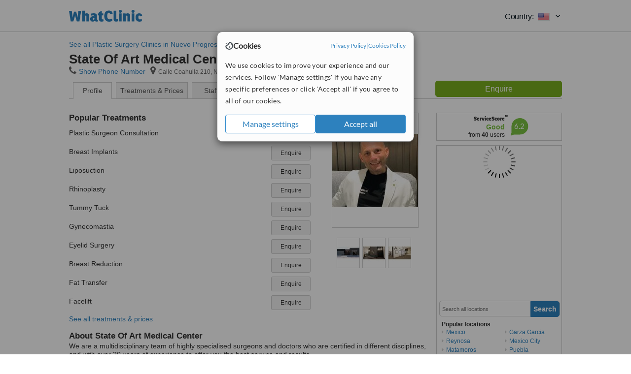

--- FILE ---
content_type: text/html; charset=utf-8
request_url: https://www.whatclinic.com/cosmetic-plastic-surgery/mexico/nuevo-progreso/state-of-art-medical-center
body_size: 12689
content:
 <!DOCTYPE html> <html prefix="og: http://ogp.me/ns# fb: http://www.facebook.com/2008/fbml" lang="en" xml:lang="en"> <head><title>
	State Of Art Medical Center in Nuevo Progreso, Mexico
</title><link rel="image_src" href="/images/general/whatclinic_image.png" /><link rel="canonical" href="https://www.whatclinic.com/cosmetic-plastic-surgery/mexico/nuevo-progreso/state-of-art-medical-center" />   <meta name="robots" content="index, follow" /> <script src="https://cdn.whatclinic.com/static/dist/js/16fe5323.js"></script> <script>

  var WCC=WCC||{};
  WCC.Map={APIKey:"AIzaSyDQRq6E1nn3MGVaKN7MI37HDHIQqeH2s7Y"};
  WCC.BuildID = "2f7d"
  WCC.UATrackingID='UA-1196418-4';
  WCC.GoogleTagManager4ContainerId='GTM-5Z7BCDP';
  
  WCC.PinterestTrackingID='2613079822334';
  WCC.BingTrackingID='4020155';

  
    
    WCC.track=WCC.track||{};
    WCC.track.pageType='Free Brochure Consultation';
    WCC.track.classification='0:0:0:0';
    
    WCC.track.eComSource='1-6-180-11373-0-294800';
    WCC.track.product='normalvalue-core';
    WCC.track.extraParams='&product=normalvalue-core&pagecontent=0-0-0-0';

  
    
</script><link href="https://cdn.whatclinic.com/favicon.ico" rel="shortcut icon" type="image/x-icon" /> <link href="https://cdn.whatclinic.com/apple-touch-icon.png" rel="apple-touch-icon" /> <meta name="twitter:card" content="summary"/> <meta name="viewport" content="width=device-width, initial-scale=1"> <meta name="twitter:site" content="@WhatClinic"/> <meta name="twitter:title" content="State Of Art Medical Center in Nuevo Progreso, Mexico"/>  <link rel="preconnect" href="https://www.google-analytics.com"> <link rel="preconnect" href="https://connect.facebook.net"> <link rel="preconnect" href="https://p.typekit.net"> <link rel="preconnect" href="https://www.facebook.com"> <link rel="preconnect" href="https://ct.pinterest.com"> <link rel="preload" href="https://use.typekit.net/qhi0iya.css" as="style"/> <link rel="stylesheet" href="https://use.typekit.net/qhi0iya.css"/> <meta property='fb:admins' content='587106975'/>  
                    <meta property='fb:app_id' content='249089818436208'/> 
                    <meta property='og:type' content='website'/>
                    <meta property='og:locale' content='en_GB' />
                    <meta property='og:site_name' content='WhatClinic.com' />
                    <meta property='og:url' content='https://www.whatclinic.com/cosmetic-plastic-surgery/mexico/nuevo-progreso/state-of-art-medical-center' />
                    <meta property='og:image' content='https://cdn.whatclinic.com//cosmetic-plastic-surgery/mexico/nuevo-progreso/state-of-art-medical-center/thumbnails/58192511500f79c2/whatsapp_image_20240412_at_45536_pm.jpg?width=400&height=400&background-color=0xeeede8&operation=pad&float-y=0.25&hmac=09db2a3a43368f0a5d3462b00246c210ee251e19' /> <meta name="title" content="State Of Art Medical Center in Nuevo Progreso, Mexico" /><meta content="State Of Art Medical Center in Nuevo Progreso, Mexico" property="og:title" /><meta name="description" content="Enquire for a fast quote ★ Good ServiceScore™ 6.2 from 40 votes ★ Visit our Plastic Surgery Clinic - Calle Coahuila 210, Nuevo Progreso, Tamaulipas, 88810, Mexico." /><meta content="Enquire for a fast quote ★ Good ServiceScore™ 6.2 from 40 votes ★ Visit our Plastic Surgery Clinic - Calle Coahuila 210, Nuevo Progreso, Tamaulipas, 88810, Mexico." property="og:description" /><meta name="twitter:description" content="Enquire for a fast quote ★ Good ServiceScore™ 6.2 from 40 votes ★ Visit our Plastic Surgery Clinic - Calle Coahuila 210, Nuevo Progreso, Tamaulipas, 88810, Mexico." /><meta name="twitter:image" content="https://cdn.whatclinic.com//cosmetic-plastic-surgery/mexico/nuevo-progreso/state-of-art-medical-center/thumbnails/58192511500f79c2/whatsapp_image_20240412_at_45536_pm.jpg?width=400&height=400&background-color=0xeeede8&operation=pad&float-y=0.25&hmac=09db2a3a43368f0a5d3462b00246c210ee251e19">  <link rel="stylesheet" type="text/css" href="https://cdn.whatclinic.com/static/dist/css/01e0ae6b.css" /><link rel="preload" href="/css/bootstrap.min.css" as="style"> <link rel="preload" href="/static/latest/vendor/font-awesome-4.4.0/css/font-awesome.min.css" as="style">  </head> <body id="ctl00_ctl00_body" class=" hide-header-links">  <link rel="stylesheet" href="https://cdn.jsdelivr.net/npm/@tabler/icons-webfont@latest/dist/tabler-icons.min.css"/>  <div id="cookiesPopup" style="display: none"> <div class="modal-content"> <div id="cookiesInfo" class="cookies-container"> <div class="cookies-header"> <div class="cookies-title"> <img class="cookies-title-icon" src="https://assets-global.website-files.com/60d5b414a72594e0e4692683/62c4143781f8ed4973510582_icon-cookie.svg" loading="lazy" alt=""> <div class="cookies-title-text">Cookies</div> </div> <div class="cookies-policies"> <a href="/privacy-policy?disableCookieConsentPopup=true" rel="nofollow" target="_blank"target="_blank"> Privacy Policy </a> | <a href="/cookies-policy?disableCookieConsentPopup=true" rel="nofollow" target="_blank"> Cookies Policy </a> </div> </div> <div class="cookies-content"> <span>We use cookies to improve your experience and our services. Follow 'Manage settings' if you have any specific preferences or click 'Accept all' if you agree to all of our cookies.</span> </div> <div class="cookies-buttons"> <button class="btn btn-secondary" type="button" onclick="cookiesSeeMore()">Manage settings</button> <button class="btn btn-cookies-consent-submit btn-primary" type="button" onclick="cookiesAcceptAll()">Accept all</button> </div> </div> <div id="cookiesSeeMore" class="cookies-container" style="display: none"> <div class="cookies-header"> <div class="cookies-title"> <img class="cookies-title-icon" src="https://assets-global.website-files.com/60d5b414a72594e0e4692683/62c4143781f8ed4973510582_icon-cookie.svg" loading="lazy" alt=""> <div class="cookies-title-text">Cookie settings</div> </div> <div class="cookies-policies"> <a href="/privacy-policy?disableCookieConsentPopup=true" rel="nofollow" target="_blank"target="_blank"> Privacy Policy </a> | <a href="/cookies-policy?disableCookieConsentPopup=true" rel="nofollow" target="_blank"> Cookies Policy </a> </div> </div> <div class="cookies-content"> <span>Please select the cookies that you accept:</span> <div class="cookie-type-container"> <div class="toggle" disabled> <label class="toggle-label" for="toggleEssentialCookies">Essential cookies</label> <input disabled checked type="checkbox" id="toggleEssentialCookies"/><label class="toggle-checkbox" for="toggleEssentialCookies"></label> </div> <label for="toggleEssentialCookies" class="cookie-type-description">They are necessary to run our site.</label> </div> <div class="cookie-type-container"> <div class="toggle"> <label class="toggle-label" for="toggleFunctionalityCookies">Functional cookies</label> <input type="checkbox" id="toggleFunctionalityCookies"/><label class="toggle-checkbox" for="toggleFunctionalityCookies"></label> </div> <label for="toggleFunctionalityCookies" class="cookie-type-description">They are used to enhance user experience by providing additional features.</label> </div> <div class="cookie-type-container"> <div class="toggle"> <label class="toggle-label" for="toggleMarketingCookies">Analytics & Marketing cookies</label> <input type="checkbox" id="toggleMarketingCookies"/><label class="toggle-checkbox" for="toggleMarketingCookies"></label> </div> <label for="toggleMarketingCookies" class="cookie-type-description">They allow us to monitor and optimise our site and deliver a better ad experience.</label> </div> <div class="cookie-type-container"> <div class="toggle"> <label class="toggle-label" for="toggleAdPersonalisationCookies">Ad Personalisation cookies</label> <input type="checkbox" id="toggleAdPersonalisationCookies"/><label class="toggle-checkbox" for="toggleAdPersonalisationCookies"></label> </div> <label for="toggleAdPersonalisationCookies" class="cookie-type-description">They allow us to personalize user experience online and display better-targeted ads.</label> </div> </div> <div class="cookies-buttons"> <button class="btn btn-cookies-consent-submit btn-secondary" type="button" onclick="cookiesAcceptAll()">Accept all</button> <button class="btn btn-cookies-consent-submit btn-primary" type="button" onclick="cookiesConfirmSelected()">Save preferences</button> </div> </div> </div> </div> <header data-role="none" class="navbar navbar-static-top desktop"> <div data-role="none" class="container" role="navigation"> <div class="navbar-container">  <a class="navbar-brand"  href="/" onclick="WCC.trackGeneralClick('PageHeaderNavHome')" > <img class="logo" title="WhatClinic" src="/static/latest/images/logo/whatclinic-logo.svg" alt="WhatClinic logo"/> </a>  <button data-role="none" type="button" class="navbar-toggle" data-toggle="collapse" data-target=".navbar-collapse" onclick="WCC.trackEvent('ExpandableContent','TopLeftMenu','Mobile')"> <span class="sr-only">Toggle navigation</span> <i class="ti ti-menu show"></i> <i class="ti ti-x close"></i> </button>  </div> <div class="navbar-collapse collapse navbar-right"> <ul class="nav navbar-nav"> <li><a class="navbar-text link link-with-icon" onclick="WCC.go('/sign-up/newclinic.aspx','Signup','1S', 'Header-internal')"><i class="ti ti-copy-plus"></i>List your clinic</a></li> <li><a class="navbar-text link link-with-icon" onclick="WCC.go('/accountmanagement/login.aspx')"><i class="ti ti-login-2"></i>Clinic Login</a></li> <li class="dropdown nocss-country-selector link-country-selector" data-current-language="en-gb"> <a href="#" class="navbar-text dropdown-toggle country-selector-menu" data-toggle="dropdown"> <span>Country: </span> <img src="https://cdn.whatclinic.com/static/latest/images/countries/flags/medium/us.png" alt="country flag"/> <i class="ti ti-chevron-down"></i> </a> <ul class="dropdown-menu country-selector-list" role="menu"> </ul> </li> </ul> </div> </div> </header> <form method="post" action="./viewclinic.aspx?cid=1&amp;rid=6&amp;dcid=180&amp;clinicid=294800&amp;sids=238278&amp;location=11373" id="aspnetForm">
<div class="aspNetHidden">
<input type="hidden" name="__VIEWSTATE" id="__VIEWSTATE" value="Ku4pjWh5mSi98wG6uSK10kLsyPatoPpAEEbs9QKubjQ0yGq5U6wC+fg5gW6Li0Vd6Bmxa2EF+PEWt1M+MU/h4zwETZY=" />
</div>


<script type="text/javascript">
//<![CDATA[
var wccLocalisationText = wccLocalisationText || {}; wccLocalisationText.searchFilter = wccLocalisationText.searchFilter || {}; wccLocalisationText.searchFilter.alertPleaseSpecifyTreatment = "Please enter a treatment or specialisation or clinic name you want to find."; wccLocalisationText.searchFilter.alertSpecifyLocation = "Please specify a location or country to search in"; wccLocalisationText.searchFilter.labelForStaffSearch = "Search for staff or clinic -"; wccLocalisationText.searchFilter.linkShowMoreLocations = "Show more locations"; wccLocalisationText.searchFilter.linkShowMoreTreatments = "Show more treatments"; wccLocalisationText.searchFilter.screenLoadingMessageSearching = "Searching..."; var wccLocalisationText = wccLocalisationText || {}; wccLocalisationText.providersList = wccLocalisationText.providersList || {}; wccLocalisationText.providersList.linkReadMore = "read more"; var wccLocalisationText = wccLocalisationText || {}; wccLocalisationText.globalFunctions = wccLocalisationText.globalFunctions || {}; wccLocalisationText.globalFunctions.screenLoadingMessageUpdatingResults = "Updating results..."; var wccLocalisationText = wccLocalisationText || {}; wccLocalisationText.navMap = wccLocalisationText.navMap || {}; wccLocalisationText.navMap.buttonEnquire = "Enquire"; wccLocalisationText.navMap.linkHardReviewsUrl = "/reviews"; var wccLocalisationText = wccLocalisationText || {}; wccLocalisationText.search = wccLocalisationText.search || {}; wccLocalisationText.search.contentTurnMobileDeviceForBetterView = "Turn your device sideways <br/>for a better view"; wccLocalisationText.search.linkReadMore = "Read More"; var wccLocalisationText = wccLocalisationText || {}; wccLocalisationText.thickbox = wccLocalisationText.thickbox || {}; wccLocalisationText.thickbox.popupCloseContent = "or Esc Key"; wccLocalisationText.thickbox.popupCloseTitle = "Close"; var strQueryString = "cid=1&rid=6&dcid=180&clinicid=294800&sids=238278&location=11373&page=0";var wcGoogleMapLanguage = "";var wccLocalisationText = wccLocalisationText || {}; wccLocalisationText.brochurePage = wccLocalisationText.brochurePage || {}; wccLocalisationText.brochurePage.buttonMoreReviewsInEnglish = "Show more reviews written in English"; wccLocalisationText.brochurePage.headerMoreReviewsInEnglish = "Reviews written in English:"; wccLocalisationText.brochurePage.linkHardReviewsUrl = "/reviews"; wccLocalisationText.brochurePage.linkReviewsTabReadMore = "more"; wccLocalisationText.brochurePage.linkSeeOriginal = "See original version"; wccLocalisationText.brochurePage.linkTreatmentTabShowLess = "<< less"; wccLocalisationText.brochurePage.linkTreatmentTabShowMore = "more >>"; wccLocalisationText.brochurePage.moreInfo = "More info"; var wcSuppressReviews = "false";var wccLocalisationText = wccLocalisationText || {}; wccLocalisationText.sharedControlsHeader = wccLocalisationText.sharedControlsHeader || {}; wccLocalisationText.sharedControlsHeader.linkLogout = "Clear your session data"; wccLocalisationText.sharedControlsHeader.linkYourAccount = "Your Account"; var wccLocalisationText = wccLocalisationText || {}; wccLocalisationText.searchFilter = wccLocalisationText.searchFilter || {}; wccLocalisationText.searchFilter.alertPleaseSpecifyTreatment = "Please enter a treatment or specialisation or clinic name you want to find."; wccLocalisationText.searchFilter.alertSpecifyLocation = "Please specify a location or country to search in"; wccLocalisationText.searchFilter.labelForStaffSearch = "Search for staff or clinic -"; wccLocalisationText.searchFilter.linkShowMoreLocations = "Show more locations"; wccLocalisationText.searchFilter.linkShowMoreTreatments = "Show more treatments"; wccLocalisationText.searchFilter.screenLoadingMessageSearching = "Searching..."; //]]>
</script>

<div class="aspNetHidden">

	<input type="hidden" name="__VIEWSTATEGENERATOR" id="__VIEWSTATEGENERATOR" value="8F596D66" />
</div> <div id="container"> <div id="content"  vocab="https://health-lifesci.schema.org/" typeof="MedicalClinic" about="https://www.whatclinic.com/cosmetic-plastic-surgery/mexico/nuevo-progreso/state-of-art-medical-center"  >  <div class="cache_time" style="display: none;"> Page cached at 2026/01/03 16:24:57 </div> <span onclick="WCC.go('/cosmetic-plastic-surgery/mexico/nuevo-progreso', 'BrochurePageExit', 'SearchPageView', WCC.track.pageType + ' Back', 0)" class="pseudoLink back_link">See all Plastic Surgery Clinics in Nuevo Progreso</span> <div class="Header_providers_list"> <h1 id="ctl00_ctl00_PageContent_h1Text" class="" property="name">State Of Art Medical Center</h1>   </div>  <div class="BW_contact panel_wrapper"> <div class="inner_content"> <div class="contact_holder"> <input type="button" class="contact_green jq_contact" onclick="WCC.goConsultForm('&sids=238278&clinicid=294800&rpos=-1&link=2', 'Free Brochure Consultation')" value="Enquire" /> </div> <h4 >State Of Art Medical Center</h4> <span class="tel"><span class="fa fa-icon-xl fa-phone"></span><span class='pseudoLink' onclick="tb_show(null, '//www.whatclinic.com/consumer/nocontactpopup.aspx?cid=1&rid=6&dcid=180&clinicid=294800&sids=238278&location=11373&link=2&phone=2&TB_iframe=true&&height=750&width=800&showhead=true', false);">Show Phone Number</span></span><h2 class="clinic_address" property="address" typeof="PostalAddress"><span ><span class="fa fa-icon-xl fa-map-marker"></span><span property="streetAddress" >Calle Coahuila 210</span>, <span property="addressLocality">Nuevo Progreso</span>, <span property="addressRegion">Tamaulipas</span>, <span property="postalCode">88810</span><span property="addressCountry" style="display:none;">Mexico</span></span></h2><span style="display:none;" property="url" content="https://www.whatclinic.com/cosmetic-plastic-surgery/mexico/nuevo-progreso/state-of-art-medical-center"></span><span style="display:none;" property="geo" typeof="GeoCoordinates"><span property="latitude" content="26.060247"></span><span property="longitude" content="-97.951"></span></span> </div> <div class="clear"></div> </div> <ul class="ui-tabs-nav">  <li class="tab_overview" aria-controls="tab_overview" title="Show Overview"> <a href="#tab_overview"> Profile </a> </li> <li class="tab_prices" aria-controls="tab_prices" title="Show Prices"> <a href="#tab_prices"> Treatments &amp; Prices </a> </li> <li id="ctl00_ctl00_PageContent_tab3" class="tab_staff" aria-controls="tab_staff" title="Show Staff"> <a href="#tab_staff"> Staff</a></li> <li class="tab_reviews" title="Show Reviews " aria-controls="tab_reviews"> <a href=""> Reviews</a></li> </ul> <div id="ctl00_ctl00_PageContent_adsDiv" class="Providers_overview_ads">
	  <div class="quality-score-container"> <div class="quality-score-result-panel quality-score-result-hasQS">  <div class="service-score-control  border align-center quality-score" data-toggle="tooltip" data-html="true" title="<div class='service-score-text-logo'><span class='icon-bubble'></span> ServiceScore™</div> is a WhatClinic original rating of customer service based on interaction data between users and clinics on our site, including response times and patient feedback. It is a different score than review rating." data-placement="bottom"> <div class="service-score-text">  <div class="service-score-title"> <span>ServiceScore</span> <span class="trademark">&trade;</span> </div>  <div class="service-score-name good"> Good </div>  <div class="service-score-users"> from <strong>40</strong> users</div>  </div> <div class="service-score-bubble"> <div class="bubble good"> <span class="service-score-value">6.2</span> </div> </div> </div>  </div> </div>   <div class="cache_time">Filters cached at 2026/01/03 16:24:57</div> <div class="NavBar">  <div id="wccMapNav"> <img class="img-responsive b-lazy-map" title="Click to see larger map for State Of Art Medical Center" alt=" Map for State Of Art Medical Center" src="https://cdn.whatclinic.com/static/latest/images/spinners/loading-spinner.gif" data-src="https://maps.googleapis.com/maps/api/staticmap?center=26.060247%2C-97.951&zoom=14&size=253x300&maptype=roadmap&markers=size%3Amid%7Ccolor%3Ared%7C26.060247%2C-97.951&key=AIzaSyDQRq6E1nn3MGVaKN7MI37HDHIQqeH2s7Y" /> </div>  <div id="navFilterLocation"> <div class="search_input_border"> <input type="button" value="Search" onclick="wcc_LocationSearch()" title="Search"/> <input type="text" id="country_inputbox" placeholder="Search all locations" name="country" maxlength="100" autocomplete="off" data-default="Search all locations" title="Location: Search all locations"/><input type="hidden" id="country_hidden" name="country_ID" data-ori="mexico/nuevo-progreso" value="mexico/nuevo-progreso"/> </div> <div class="linklist"> <h5>Popular locations</h5> <div><a title="Plastic Surgery Clinics in Mexico" href="/cosmetic-plastic-surgery/mexico" ><span class="fa fa-caret-right"></span>Mexico</a><a title="Plastic Surgery Clinics in Reynosa" href="/cosmetic-plastic-surgery/mexico/reynosa" ><span class="fa fa-caret-right"></span>Reynosa</a><a title="Plastic Surgery Clinics in Matamoros" href="/cosmetic-plastic-surgery/mexico/matamoros" ><span class="fa fa-caret-right"></span>Matamoros</a><a title="Plastic Surgery Clinics in Nuevo Laredo" href="/cosmetic-plastic-surgery/mexico/nuevo-laredo" ><span class="fa fa-caret-right"></span>Nuevo Laredo</a><a title="Plastic Surgery Clinics in Monterrey" href="/cosmetic-plastic-surgery/mexico/monterrey" ><span class="fa fa-caret-right"></span>Monterrey</a><a title="Plastic Surgery Clinics in Garza Garcia" href="/cosmetic-plastic-surgery/mexico/garza-garcia" ><span class="fa fa-caret-right"></span>Garza Garcia</a><a title="Plastic Surgery Clinics in Mexico City" href="/cosmetic-plastic-surgery/mexico/mexico-city" ><span class="fa fa-caret-right"></span>Mexico City</a><a title="Plastic Surgery Clinics in Puebla" href="/cosmetic-plastic-surgery/mexico/puebla" ><span class="fa fa-caret-right"></span>Puebla</a><a title="Plastic Surgery Clinics in Zapopan" href="/cosmetic-plastic-surgery/mexico/zapopan" ><span class="fa fa-caret-right"></span>Zapopan</a><a title="Plastic Surgery Clinics in Guadalajara" href="/cosmetic-plastic-surgery/mexico/guadalajara" ><span class="fa fa-caret-right"></span>Guadalajara</a><a title="Plastic Surgery Clinics in Chihuahua" href="/cosmetic-plastic-surgery/mexico/chihuahua" ><span class="fa fa-caret-right"></span>Chihuahua</a><a title="Plastic Surgery Clinics in Jalisco" href="/cosmetic-plastic-surgery/mexico/jalisco" ><span class="fa fa-caret-right"></span>Jalisco</a><a title="Plastic Surgery Clinics in Puerto Vallarta" href="/cosmetic-plastic-surgery/mexico/puerto-vallarta" ><span class="fa fa-caret-right"></span>Puerto Vallarta</a><a title="Plastic Surgery Clinics in Bucerias" href="/cosmetic-plastic-surgery/mexico/bucerias" ><span class="fa fa-caret-right"></span>Bucerias</a><a title="Plastic Surgery Clinics in Culiacan" href="/cosmetic-plastic-surgery/mexico/culiacan" ><span class="fa fa-caret-right"></span>Culiacan</a><a title="Plastic Surgery Clinics in Merida" href="/cosmetic-plastic-surgery/mexico/merida" ><span class="fa fa-caret-right"></span>Merida</a><a title="Plastic Surgery Clinics in Juarez" href="/cosmetic-plastic-surgery/mexico/juarez" ><span class="fa fa-caret-right"></span>Juarez</a><a title="Plastic Surgery Clinics in Playa del Carmen" href="/cosmetic-plastic-surgery/mexico/playa-del-carmen" ><span class="fa fa-caret-right"></span>Playa del Carmen</a><a title="Plastic Surgery Clinics in Cancun" href="/cosmetic-plastic-surgery/mexico/cancun" ><span class="fa fa-caret-right"></span>Cancun</a><a title="Plastic Surgery Clinics in La Paz" href="/cosmetic-plastic-surgery/mexico/la-paz" ><span class="fa fa-caret-right"></span>La Paz</a><a title="Plastic Surgery Clinics in Nogales" href="/cosmetic-plastic-surgery/mexico/nogales" ><span class="fa fa-caret-right"></span>Nogales</a><a title="Plastic Surgery Clinics in Baja California" href="/cosmetic-plastic-surgery/mexico/baja-california" ><span class="fa fa-caret-right"></span>Baja California</a><a title="Plastic Surgery Clinics in Mexicali" href="/cosmetic-plastic-surgery/mexico/mexicali" ><span class="fa fa-caret-right"></span>Mexicali</a><a title="Plastic Surgery Clinics in Ensenada" href="/cosmetic-plastic-surgery/mexico/ensenada" ><span class="fa fa-caret-right"></span>Ensenada</a><a title="Plastic Surgery Clinics in Tijuana" href="/cosmetic-plastic-surgery/mexico/tijuana" ><span class="fa fa-caret-right"></span>Tijuana</a></div> </div> </div> <div id="navFilterTreatment"> <h4 class="refine">Looking for a different clinic?</h4> <div class="search_input_border"> <input type="button" value="Search" onclick="wcc_TreatmentSearch()" title="Search"/> <input type="text" id="treatment_inputbox" placeholder="Search all treatments" name="treatment" maxlength="100" autocomplete="off" data-default="Search all treatments" title="Treatment: Search all treatments"/><input type="hidden" id="treatment_hidden" name="treatment_ID" data-ori="cosmetic-plastic-surgery|" value="cosmetic-plastic-surgery|"/> </div> <div class="linklist"> <h5>Popular treatments</h5><div></div> </div> </div> </div>  <div class="rhs-container BW_opening"> <h4> <span class="summary"> Opening hours</span> </h4> <div class='open_time' property='openingHours' content='Mo 09:00-18:00'><span class='day'>Monday</span><span class='hour'>09:00 - 12:30&nbsp;|&nbsp;13:30 - 18:00</span></div><div class='open_time' property='openingHours' content='Tu 09:00-18:00'><span class='day'>Tuesday</span><span class='hour'>09:00 - 12:30&nbsp;|&nbsp;13:30 - 18:00</span></div><div class='open_time' property='openingHours' content='We 09:00-18:00'><span class='day'>Wednesday</span><span class='hour'>09:00 - 12:30&nbsp;|&nbsp;13:30 - 18:00</span></div><div class='open_time' property='openingHours' content='Th 09:00-18:00'><span class='day'>Thursday</span><span class='hour'>09:00 - 12:30&nbsp;|&nbsp;13:30 - 18:00</span></div><div class='open_time' property='openingHours' content='Fr 09:00-18:00'><span class='day'>Friday</span><span class='hour'>09:00 - 12:30&nbsp;|&nbsp;13:30 - 18:00</span></div> </div>    <div class="rhs-container"> Enquire for a fast quote ★ Good ServiceScore™ 6.2 from 40 votes ★ Visit our Plastic Surgery Clinic - Calle Coahuila 210, Nuevo Progreso, Tamaulipas, 88810, Mexico. </div>  
</div> <div id="maincontent" data-pagetype="Brochure">    <div id="ctl00_ctl00_PageContent_ChildContent_pnlClinicProfile">
	 <div id="panel_clinic_294800" class="brochure_content" data-id="294800"> <div id="provider_details">  <div class="BW">  <div id="tab_overview"> <div class="photo provider_gallery"> <div class="mainbox"><a href='https://cdn.whatclinic.com/cosmetic-plastic-surgery/mexico/nuevo-progreso/state-of-art-medical-center/thumbnails/58192511500f79c2/whatsapp_image_20240412_at_45536_pm.jpg?float-x=0.5&float-y=0.5&rotate=0&crop_x=0&crop_y=0&crop_w=1&crop_h=1&hmac=0d89849f7d4338ffc3747d496e2af035f36a7fb1' property="image" title="Calle Coahuila 210, Nuevo Progreso, Tamaulipas, 88810, " data-lightbox="clinic-pictures" data-title="Calle Coahuila 210, Nuevo Progreso, Tamaulipas, 88810, " ><img id="masterimage" src="https://cdn.whatclinic.com/cosmetic-plastic-surgery/mexico/nuevo-progreso/state-of-art-medical-center/thumbnails/58192511500f79c2/whatsapp_image_20240412_at_45536_pm.jpg?width=174&height=232&background-color=0xffffff&operation=pad&float-x=0.5&float-y=0.5&rotate=0&crop_x=0&crop_y=0&crop_w=1&crop_h=1&hmac=08ea2fdd290902229c67bf0dc3f132afdac65d1a" alt="State Of Art Medical Center - Calle Coahuila 210, Nuevo Progreso, Tamaulipas, 88810,  0" title="State Of Art Medical Center - Calle Coahuila 210, Nuevo Progreso, Tamaulipas, 88810,  0"/></a></div><div id="clinic-gallery" class="jcl-container"><a href="#" class="prev" aria-label="Previous"><i class="fa fa-angle-left"></i></a><div class="carousel"><ul><li><a typeof="ImageObject" href="https://cdn.whatclinic.com/cosmetic-plastic-surgery/mexico/nuevo-progreso/state-of-art-medical-center/thumbnails/4797495360f1b502/fachada.jpg?float-x=0.5&float-y=0.5&rotate=0&crop_x=0&crop_y=0&crop_w=1&crop_h=1&hmac=412605c2dcbe6f3d3bbe3d586e5dc49f9f19bfef" data-lightbox="clinic-pictures" data-title="State Of Art Medical Center - Our clinic "><img style="width: 45px; height: 60px;" src="https://cdn.whatclinic.com/cosmetic-plastic-surgery/mexico/nuevo-progreso/state-of-art-medical-center/thumbnails/4797495360f1b502/fachada.jpg?width=45&height=60&background-color=0xffffff&operation=pad&float-x=0.5&float-y=0.5&rotate=0&crop_x=0&crop_y=0&crop_w=1&crop_h=1&hmac=f9e65b0914327937260942aeed21c35b7fe17ca8" title="State Of Art Medical Center - Our clinic " alt="State Of Art Medical Center - Our clinic "></a></li><li><a typeof="ImageObject" href="https://cdn.whatclinic.com/cosmetic-plastic-surgery/mexico/nuevo-progreso/state-of-art-medical-center/thumbnails/d2e8323280a640a5/stateofart1.jpg?float-x=0.5&float-y=0.5&rotate=0&crop_x=0&crop_y=0&crop_w=1&crop_h=1&hmac=bacfbf869fc0d6f713d5e399db258b1c0841b7ac" data-lightbox="clinic-pictures" data-title="State Of Art Medical Center - Calle Coahuila 210, Nuevo Progreso, Tamaulipas, 88810,  1"><img style="width: 45px; height: 60px;" src="https://cdn.whatclinic.com/cosmetic-plastic-surgery/mexico/nuevo-progreso/state-of-art-medical-center/thumbnails/d2e8323280a640a5/stateofart1.jpg?width=45&height=60&background-color=0xffffff&operation=pad&float-x=0.5&float-y=0.5&rotate=0&crop_x=0&crop_y=0&crop_w=1&crop_h=1&hmac=14cb68b81b7132e1420f853298c3f6c56a1fc6c7" title="State Of Art Medical Center - Calle Coahuila 210, Nuevo Progreso, Tamaulipas, 88810,  1" alt="State Of Art Medical Center - Calle Coahuila 210, Nuevo Progreso, Tamaulipas, 88810,  1"></a></li><li><a typeof="ImageObject" href="https://cdn.whatclinic.com/cosmetic-plastic-surgery/mexico/nuevo-progreso/state-of-art-medical-center/thumbnails/c7e558a708a6bd0d/stateofart2.jpg?float-x=0.5&float-y=0.5&rotate=0&crop_x=0&crop_y=0&crop_w=1&crop_h=1&hmac=584a96f469708453e48b2e99a1184e2e49247743" data-lightbox="clinic-pictures" data-title="State Of Art Medical Center - Calle Coahuila 210, Nuevo Progreso, Tamaulipas, 88810,  2"><img style="width: 45px; height: 60px;" src="https://cdn.whatclinic.com/cosmetic-plastic-surgery/mexico/nuevo-progreso/state-of-art-medical-center/thumbnails/c7e558a708a6bd0d/stateofart2.jpg?width=45&height=60&background-color=0xffffff&operation=pad&float-x=0.5&float-y=0.5&rotate=0&crop_x=0&crop_y=0&crop_w=1&crop_h=1&hmac=48fb4acd3fe958a7908f18874ec091e1d7432c21" title="State Of Art Medical Center - Calle Coahuila 210, Nuevo Progreso, Tamaulipas, 88810,  2" alt="State Of Art Medical Center - Calle Coahuila 210, Nuevo Progreso, Tamaulipas, 88810,  2"></a></li></ul></div><a href="#" class="next" aria-label="Next"><i class="fa fa-angle-right"></i></a></div> </div> <div id="divNewTreatments" class="BW_treatment"> <h3> Popular Treatments </h3> <div data-id="1000">
                                    <span class="name">Plastic Surgeon Consultation</span>
                                    
                                    <input type="button" value="Enquire" class="btn btn-sm btn-treatment-enquire pull-right jq_contact"  
                                    onclick="WCC.goConsultForm('cid=1&rid=6&dcid=180&location=11373&rpos=-1&sids=238278&clinicid=294800&pid=1000&cppid=5486911&link=16', 'Free Brochure Consultation',0)" >               
                                </div><div data-id="79">
                                    <span class="name">Breast Implants</span>
                                    
                                    <input type="button" value="Enquire" class="btn btn-sm btn-treatment-enquire pull-right jq_contact"  
                                    onclick="WCC.goConsultForm('cid=1&rid=6&dcid=180&location=11373&rpos=-1&sids=238278&clinicid=294800&pid=79&cppid=5486920&link=16', 'Free Brochure Consultation',0)" >               
                                </div><div data-id="56">
                                    <span class="name">Liposuction</span>
                                    
                                    <input type="button" value="Enquire" class="btn btn-sm btn-treatment-enquire pull-right jq_contact"  
                                    onclick="WCC.goConsultForm('cid=1&rid=6&dcid=180&location=11373&rpos=-1&sids=238278&clinicid=294800&pid=56&cppid=5486937&link=16', 'Free Brochure Consultation',0)" >               
                                </div><div data-id="9">
                                    <span class="name">Rhinoplasty</span>
                                    
                                    <input type="button" value="Enquire" class="btn btn-sm btn-treatment-enquire pull-right jq_contact"  
                                    onclick="WCC.goConsultForm('cid=1&rid=6&dcid=180&location=11373&rpos=-1&sids=238278&clinicid=294800&pid=9&cppid=5486945&link=16', 'Free Brochure Consultation',0)" >               
                                </div><div data-id="50">
                                    <span class="name">Tummy Tuck</span>
                                    
                                    <input type="button" value="Enquire" class="btn btn-sm btn-treatment-enquire pull-right jq_contact"  
                                    onclick="WCC.goConsultForm('cid=1&rid=6&dcid=180&location=11373&rpos=-1&sids=238278&clinicid=294800&pid=50&cppid=5486950&link=16', 'Free Brochure Consultation',0)" >               
                                </div><div data-id="84">
                                    <span class="name">Gynecomastia</span>
                                    
                                    <input type="button" value="Enquire" class="btn btn-sm btn-treatment-enquire pull-right jq_contact"  
                                    onclick="WCC.goConsultForm('cid=1&rid=6&dcid=180&location=11373&rpos=-1&sids=238278&clinicid=294800&pid=84&cppid=5486932&link=16', 'Free Brochure Consultation',0)" >               
                                </div><div data-id="831">
                                    <span class="name">Eyelid Surgery</span>
                                    
                                    <input type="button" value="Enquire" class="btn btn-sm btn-treatment-enquire pull-right jq_contact"  
                                    onclick="WCC.goConsultForm('cid=1&rid=6&dcid=180&location=11373&rpos=-1&sids=238278&clinicid=294800&pid=831&cppid=5486929&link=16', 'Free Brochure Consultation',0)" >               
                                </div><div data-id="80">
                                    <span class="name">Breast Reduction</span>
                                    
                                    <input type="button" value="Enquire" class="btn btn-sm btn-treatment-enquire pull-right jq_contact"  
                                    onclick="WCC.goConsultForm('cid=1&rid=6&dcid=180&location=11373&rpos=-1&sids=238278&clinicid=294800&pid=80&cppid=5486923&link=16', 'Free Brochure Consultation',0)" >               
                                </div><div data-id="1244">
                                    <span class="name">Fat Transfer</span>
                                    
                                    <input type="button" value="Enquire" class="btn btn-sm btn-treatment-enquire pull-right jq_contact"  
                                    onclick="WCC.goConsultForm('cid=1&rid=6&dcid=180&location=11373&rpos=-1&sids=238278&clinicid=294800&pid=1244&cppid=5486931&link=16', 'Free Brochure Consultation',0)" >               
                                </div><div data-id="2">
                                    <span class="name">Facelift</span>
                                    
                                    <input type="button" value="Enquire" class="btn btn-sm btn-treatment-enquire pull-right jq_contact"  
                                    onclick="WCC.goConsultForm('cid=1&rid=6&dcid=180&location=11373&rpos=-1&sids=238278&clinicid=294800&pid=2&cppid=5486930&link=16', 'Free Brochure Consultation',0)" >               
                                </div> <span class="pseudoLink" onclick="JavaScript:WCC.Brochure.TriggerTab('tab_prices');">See all treatments &amp; prices</span> </div> <div id="divAbout" class="description BW_about"> <div class="inner_content"> <h3> About State Of Art Medical Center </h3> <div property="description"> <div class="fadeout"></div> <p>We are a multidisciplinary team of highly specialised surgeons and doctors who are certified in different disciplines, and with over 20 years of experience to offer you the best service and results. </p><p>Our State of Art Medical Center counts with the highest standard offering the best of both worlds and the great benefits of medical tourism for our patients. </p><p>It is located in Progreso, Mexico, only 3-minute walk away from the Progreso Bridge. </p>  </div> <span class="pseudoLink description_expander">read more</span> <div class="contact_holder"> <input onclick="WCC.goConsultForm('cid=1&rid=6&dcid=180&location=11373&rpos=-1&sids=238278&clinicid=294800&link=4', 'Free Brochure Consultation',0)" class="btn btn-success btn-lg jq_contact" value="Enquire" type="button"/> </div> </div> </div>         <div class="BW_additionalInfo"> <h3> Travel services</h3> <div> <span class="provides-item"><span class="fa fa-check fa-check-green"></span><span class="text">International travel</span></span><span class="provides-item"><span class="fa fa-check fa-check-green"></span><span class="text">Local travel</span></span><span class="provides-item"><span class="fa fa-check fa-check-green"></span><span class="text">Local accommodation - Recovery home</span></span><span class="provides-item"><span class="fa fa-check fa-check-green"></span><span class="text">Translation services</span></span><span class="provides-item"><span class="fa fa-check fa-check-green"></span><span class="text">Pick up service from airport</span></span> </div> </div>  <div class="BW_additionalInfo"> <h3> Languages spoken</h3> <div>  <span class='provides-item' property="knowsLanguage" typeof="Language"><span class='fa fa-check fa-check-green'></span><span class="text" property="name">English</span></span><span class='provides-item' property="knowsLanguage" typeof="Language"><span class='fa fa-check fa-check-green'></span><span class="text" property="name">Spanish</span></span> </div> </div> </div> <div id="tab_prices"> <div class="BW_prices"> <meta property="priceRange" content="Price on request" />  <h3 class="catagory">Plastic Surgery</h3>  <div class=" treatment_item " property="makesOffer" typeof="Offer">  <div class="treatment_price" property="priceSpecification" typeof="PriceSpecification"> <div class='price_container' ><span class="price">&nbsp;</span></div><input value="Enquire" type="button" class="btn btn-sm btn-treatment-enquire pull-right jq_contact" onclick="WCC.goConsultForm('cid=1&rid=6&dcid=180&location=11373&rpos=-1&sids=238278&clinicid=294800&pid=87&cppid=5486912&link=20','Free Brochure Consultation',0)" /> </div> <div class="treatment_body "> <h4 property="name">Abdominal Etching </h4>   </div> </div>    <div class="alternate  treatment_item " property="makesOffer" typeof="Offer">  <div class="treatment_price" property="priceSpecification" typeof="PriceSpecification"> <div class='price_container' ><span class="price">&nbsp;</span></div><input value="Enquire" type="button" class="btn btn-sm btn-treatment-enquire pull-right jq_contact" onclick="WCC.goConsultForm('cid=1&rid=6&dcid=180&location=11373&rpos=-1&sids=238278&clinicid=294800&pid=534&cppid=5486913&link=20','Free Brochure Consultation',0)" /> </div> <div class="treatment_body "> <h4 property="name">Areola Reduction </h4>   </div> </div>    <div class=" treatment_item " property="makesOffer" typeof="Offer">  <div class="treatment_price" property="priceSpecification" typeof="PriceSpecification"> <div class='price_container' ><span class="price">&nbsp;</span></div><input value="Enquire" type="button" class="btn btn-sm btn-treatment-enquire pull-right jq_contact" onclick="WCC.goConsultForm('cid=1&rid=6&dcid=180&location=11373&rpos=-1&sids=238278&clinicid=294800&pid=34&cppid=5486914&link=20','Free Brochure Consultation',0)" /> </div> <div class="treatment_body "> <h4 property="name">Arm Lift </h4>   </div> </div>    <div class="alternate  treatment_item " property="makesOffer" typeof="Offer">  <div class="treatment_price" property="priceSpecification" typeof="PriceSpecification"> <div class='price_container' ><span class="price">&nbsp;</span></div><input value="Enquire" type="button" class="btn btn-sm btn-treatment-enquire pull-right jq_contact" onclick="WCC.goConsultForm('cid=1&rid=6&dcid=180&location=11373&rpos=-1&sids=238278&clinicid=294800&pid=1757&cppid=5486915&link=20','Free Brochure Consultation',0)" /> </div> <div class="treatment_body "> <h4 property="name">BBL - Brazilian Butt Lift </h4>   </div> </div>    <div class=" treatment_item " property="makesOffer" typeof="Offer">  <div class="treatment_price" property="priceSpecification" typeof="PriceSpecification"> <div class='price_container' ><span class="price">&nbsp;</span></div><input value="Enquire" type="button" class="btn btn-sm btn-treatment-enquire pull-right jq_contact" onclick="WCC.goConsultForm('cid=1&rid=6&dcid=180&location=11373&rpos=-1&sids=238278&clinicid=294800&pid=1360&cppid=5486916&link=20','Free Brochure Consultation',0)" /> </div> <div class="treatment_body "> <h4 property="name">Belly Button Reshaping </h4>   </div> </div>    <div class="alternate  treatment_item " property="makesOffer" typeof="Offer">  <div class="treatment_price" property="priceSpecification" typeof="PriceSpecification"> <div class='price_container' ><span class="price">&nbsp;</span></div><input value="Enquire" type="button" class="btn btn-sm btn-treatment-enquire pull-right jq_contact" onclick="WCC.goConsultForm('cid=1&rid=6&dcid=180&location=11373&rpos=-1&sids=238278&clinicid=294800&pid=1684&cppid=5486917&link=20','Free Brochure Consultation',0)" /> </div> <div class="treatment_body "> <h4 property="name">Body Lift </h4>   </div> </div>    <div class=" treatment_item " property="makesOffer" typeof="Offer">  <div class="treatment_price" property="priceSpecification" typeof="PriceSpecification"> <div class='price_container' ><span class="price">&nbsp;</span></div><input value="Enquire" type="button" class="btn btn-sm btn-treatment-enquire pull-right jq_contact" onclick="WCC.goConsultForm('cid=1&rid=6&dcid=180&location=11373&rpos=-1&sids=238278&clinicid=294800&pid=1350&cppid=5486918&link=20','Free Brochure Consultation',0)" /> </div> <div class="treatment_body "> <h4 property="name">Bra-Line Back Lift </h4>   </div> </div>    <div class="alternate  treatment_item " property="makesOffer" typeof="Offer">  <div class="treatment_price" property="priceSpecification" typeof="PriceSpecification"> <div class='price_container' ><span class="price">&nbsp;</span></div><input value="Enquire" type="button" class="btn btn-sm btn-treatment-enquire pull-right jq_contact" onclick="WCC.goConsultForm('cid=1&rid=6&dcid=180&location=11373&rpos=-1&sids=238278&clinicid=294800&pid=1701&cppid=5486919&link=20','Free Brochure Consultation',0)" /> </div> <div class="treatment_body "> <h4 property="name">Breast Implant Revision </h4>   </div> </div>    <div class=" treatment_item " property="makesOffer" typeof="Offer">  <div class="treatment_price" property="priceSpecification" typeof="PriceSpecification"> <div class='price_container' ><span class="price">&nbsp;</span></div><input value="Enquire" type="button" class="btn btn-sm btn-treatment-enquire pull-right jq_contact" onclick="WCC.goConsultForm('cid=1&rid=6&dcid=180&location=11373&rpos=-1&sids=238278&clinicid=294800&pid=79&cppid=5486920&link=20','Free Brochure Consultation',0)" /> </div> <div class="treatment_body "> <h4 property="name">Breast Implants </h4>   </div> </div>    <div class="alternate  treatment_item " property="makesOffer" typeof="Offer">  <div class="treatment_price" property="priceSpecification" typeof="PriceSpecification"> <div class='price_container' ><span class="price">&nbsp;</span></div><input value="Enquire" type="button" class="btn btn-sm btn-treatment-enquire pull-right jq_contact" onclick="WCC.goConsultForm('cid=1&rid=6&dcid=180&location=11373&rpos=-1&sids=238278&clinicid=294800&pid=81&cppid=5486921&link=20','Free Brochure Consultation',0)" /> </div> <div class="treatment_body "> <h4 property="name">Breast Lift </h4>   </div> </div>    <div class=" treatment_item " property="makesOffer" typeof="Offer">  <div class="treatment_price" property="priceSpecification" typeof="PriceSpecification"> <div class='price_container' ><span class="price">&nbsp;</span></div><input value="Enquire" type="button" class="btn btn-sm btn-treatment-enquire pull-right jq_contact" onclick="WCC.goConsultForm('cid=1&rid=6&dcid=180&location=11373&rpos=-1&sids=238278&clinicid=294800&pid=83&cppid=5486922&link=20','Free Brochure Consultation',0)" /> </div> <div class="treatment_body "> <h4 property="name">Breast Reconstruction </h4>   </div> </div>    <div class="alternate  treatment_item " property="makesOffer" typeof="Offer">  <div class="treatment_price" property="priceSpecification" typeof="PriceSpecification"> <div class='price_container' ><span class="price">&nbsp;</span></div><input value="Enquire" type="button" class="btn btn-sm btn-treatment-enquire pull-right jq_contact" onclick="WCC.goConsultForm('cid=1&rid=6&dcid=180&location=11373&rpos=-1&sids=238278&clinicid=294800&pid=80&cppid=5486923&link=20','Free Brochure Consultation',0)" /> </div> <div class="treatment_body "> <h4 property="name">Breast Reduction </h4>   </div> </div>    <div class=" treatment_item " property="makesOffer" typeof="Offer">  <div class="treatment_price" property="priceSpecification" typeof="PriceSpecification"> <div class='price_container' ><span class="price">&nbsp;</span></div><input value="Enquire" type="button" class="btn btn-sm btn-treatment-enquire pull-right jq_contact" onclick="WCC.goConsultForm('cid=1&rid=6&dcid=180&location=11373&rpos=-1&sids=238278&clinicid=294800&pid=14&cppid=5486924&link=20','Free Brochure Consultation',0)" /> </div> <div class="treatment_body "> <h4 property="name">Brow Lift </h4>   </div> </div>    <div class="alternate  treatment_item " property="makesOffer" typeof="Offer">  <div class="treatment_price" property="priceSpecification" typeof="PriceSpecification"> <div class='price_container' ><span class="price">&nbsp;</span></div><input value="Enquire" type="button" class="btn btn-sm btn-treatment-enquire pull-right jq_contact" onclick="WCC.goConsultForm('cid=1&rid=6&dcid=180&location=11373&rpos=-1&sids=238278&clinicid=294800&pid=1384&cppid=5486925&link=20','Free Brochure Consultation',0)" /> </div> <div class="treatment_body "> <h4 property="name">Buccal Fat Removal </h4>   </div> </div>    <div class=" treatment_item " property="makesOffer" typeof="Offer">  <div class="treatment_price" property="priceSpecification" typeof="PriceSpecification"> <div class='price_container' ><span class="price">&nbsp;</span></div><input value="Enquire" type="button" class="btn btn-sm btn-treatment-enquire pull-right jq_contact" onclick="WCC.goConsultForm('cid=1&rid=6&dcid=180&location=11373&rpos=-1&sids=238278&clinicid=294800&pid=90&cppid=5486926&link=20','Free Brochure Consultation',0)" /> </div> <div class="treatment_body "> <h4 property="name">Butt Implants </h4>   </div> </div>    <div class="alternate  treatment_item " property="makesOffer" typeof="Offer">  <div class="treatment_price" property="priceSpecification" typeof="PriceSpecification"> <div class='price_container' ><span class="price">&nbsp;</span></div><input value="Enquire" type="button" class="btn btn-sm btn-treatment-enquire pull-right jq_contact" onclick="WCC.goConsultForm('cid=1&rid=6&dcid=180&location=11373&rpos=-1&sids=238278&clinicid=294800&pid=88&cppid=5486927&link=20','Free Brochure Consultation',0)" /> </div> <div class="treatment_body "> <h4 property="name">Butt Lift </h4>   </div> </div>    <div class=" treatment_item " property="makesOffer" typeof="Offer">  <div class="treatment_price" property="priceSpecification" typeof="PriceSpecification"> <div class='price_container' ><span class="price">&nbsp;</span></div><input value="Enquire" type="button" class="btn btn-sm btn-treatment-enquire pull-right jq_contact" onclick="WCC.goConsultForm('cid=1&rid=6&dcid=180&location=11373&rpos=-1&sids=238278&clinicid=294800&pid=89&cppid=5486928&link=20','Free Brochure Consultation',0)" /> </div> <div class="treatment_body "> <h4 property="name">Butt Reduction </h4>   </div> </div>    <div class="alternate  treatment_item " property="makesOffer" typeof="Offer">  <div class="treatment_price" property="priceSpecification" typeof="PriceSpecification"> <div class='price_container' ><span class="price">&nbsp;</span></div><input value="Enquire" type="button" class="btn btn-sm btn-treatment-enquire pull-right jq_contact" onclick="WCC.goConsultForm('cid=1&rid=6&dcid=180&location=11373&rpos=-1&sids=238278&clinicid=294800&pid=831&cppid=5486929&link=20','Free Brochure Consultation',0)" /> </div> <div class="treatment_body "> <h4 property="name">Eyelid Surgery </h4>   </div> </div>    <div class=" treatment_item " property="makesOffer" typeof="Offer">  <div class="treatment_price" property="priceSpecification" typeof="PriceSpecification"> <div class='price_container' ><span class="price">&nbsp;</span></div><input value="Enquire" type="button" class="btn btn-sm btn-treatment-enquire pull-right jq_contact" onclick="WCC.goConsultForm('cid=1&rid=6&dcid=180&location=11373&rpos=-1&sids=238278&clinicid=294800&pid=2&cppid=5486930&link=20','Free Brochure Consultation',0)" /> </div> <div class="treatment_body "> <h4 property="name">Facelift </h4>   </div> </div>    <div class="alternate  treatment_item " property="makesOffer" typeof="Offer">  <div class="treatment_price" property="priceSpecification" typeof="PriceSpecification"> <div class='price_container' ><span class="price">&nbsp;</span></div><input value="Enquire" type="button" class="btn btn-sm btn-treatment-enquire pull-right jq_contact" onclick="WCC.goConsultForm('cid=1&rid=6&dcid=180&location=11373&rpos=-1&sids=238278&clinicid=294800&pid=1244&cppid=5486931&link=20','Free Brochure Consultation',0)" /> </div> <div class="treatment_body "> <h4 property="name">Fat Transfer </h4>   </div> </div>    <div class=" treatment_item " property="makesOffer" typeof="Offer">  <div class="treatment_price" property="priceSpecification" typeof="PriceSpecification"> <div class='price_container' ><span class="price">&nbsp;</span></div><input value="Enquire" type="button" class="btn btn-sm btn-treatment-enquire pull-right jq_contact" onclick="WCC.goConsultForm('cid=1&rid=6&dcid=180&location=11373&rpos=-1&sids=238278&clinicid=294800&pid=372&cppid=5486935&link=20','Free Brochure Consultation',0)" /> </div> <div class="treatment_body "> <h4 property="name">Labiaplasty </h4>   </div> </div>    <div class="alternate  treatment_item " property="makesOffer" typeof="Offer">  <div class="treatment_price" property="priceSpecification" typeof="PriceSpecification"> <div class='price_container' ><span class="price">&nbsp;</span></div><input value="Enquire" type="button" class="btn btn-sm btn-treatment-enquire pull-right jq_contact" onclick="WCC.goConsultForm('cid=1&rid=6&dcid=180&location=11373&rpos=-1&sids=238278&clinicid=294800&pid=1822&cppid=5486939&link=20','Free Brochure Consultation',0)" /> </div> <div class="treatment_body "> <h4 property="name">Monsplasty </h4>   </div> </div>    <div class=" treatment_item " property="makesOffer" typeof="Offer">  <div class="treatment_price" property="priceSpecification" typeof="PriceSpecification"> <div class='price_container' ><span class="price">&nbsp;</span></div><input value="Enquire" type="button" class="btn btn-sm btn-treatment-enquire pull-right jq_contact" onclick="WCC.goConsultForm('cid=1&rid=6&dcid=180&location=11373&rpos=-1&sids=238278&clinicid=294800&pid=1791&cppid=5486944&link=20','Free Brochure Consultation',0)" /> </div> <div class="treatment_body "> <h4 property="name">Perineoplasty </h4>   </div> </div>    <div class="alternate  treatment_item " property="makesOffer" typeof="Offer">  <div class="treatment_price" property="priceSpecification" typeof="PriceSpecification"> <div class='price_container' ><span class="price">&nbsp;</span></div><input value="Enquire" type="button" class="btn btn-sm btn-treatment-enquire pull-right jq_contact" onclick="WCC.goConsultForm('cid=1&rid=6&dcid=180&location=11373&rpos=-1&sids=238278&clinicid=294800&pid=84&cppid=5486932&link=20','Free Brochure Consultation',0)" /> </div> <div class="treatment_body "> <h4 property="name">Gynecomastia </h4>   </div> </div>    <div class=" treatment_item " property="makesOffer" typeof="Offer">  <div class="treatment_price" property="priceSpecification" typeof="PriceSpecification"> <div class='price_container' ><span class="price">&nbsp;</span></div><input value="Enquire" type="button" class="btn btn-sm btn-treatment-enquire pull-right jq_contact" onclick="WCC.goConsultForm('cid=1&rid=6&dcid=180&location=11373&rpos=-1&sids=238278&clinicid=294800&pid=430&cppid=5486933&link=20','Free Brochure Consultation',0)" /> </div> <div class="treatment_body "> <h4 property="name">Jaw Contouring </h4>   </div> </div>    <div class="alternate  treatment_item " property="makesOffer" typeof="Offer">  <div class="treatment_price" property="priceSpecification" typeof="PriceSpecification"> <div class='price_container' ><span class="price">&nbsp;</span></div><input value="Enquire" type="button" class="btn btn-sm btn-treatment-enquire pull-right jq_contact" onclick="WCC.goConsultForm('cid=1&rid=6&dcid=180&location=11373&rpos=-1&sids=238278&clinicid=294800&pid=1801&cppid=5486934&link=20','Free Brochure Consultation',0)" /> </div> <div class="treatment_body "> <h4 property="name">J-Plasma </h4>   </div> </div>    <div class=" treatment_item " property="makesOffer" typeof="Offer">  <div class="treatment_price" property="priceSpecification" typeof="PriceSpecification"> <div class='price_container' ><span class="price">&nbsp;</span></div><input value="Enquire" type="button" class="btn btn-sm btn-treatment-enquire pull-right jq_contact" onclick="WCC.goConsultForm('cid=1&rid=6&dcid=180&location=11373&rpos=-1&sids=238278&clinicid=294800&pid=56&cppid=5486937&link=20','Free Brochure Consultation',0)" /> </div> <div class="treatment_body "> <h4 property="name">Liposuction </h4>   </div> </div>    <div class="alternate  treatment_item " property="makesOffer" typeof="Offer">  <div class="treatment_price" property="priceSpecification" typeof="PriceSpecification"> <div class='price_container' ><span class="price">&nbsp;</span></div><input value="Enquire" type="button" class="btn btn-sm btn-treatment-enquire pull-right jq_contact" onclick="WCC.goConsultForm('cid=1&rid=6&dcid=180&location=11373&rpos=-1&sids=238278&clinicid=294800&pid=1670&cppid=5486938&link=20','Free Brochure Consultation',0)" /> </div> <div class="treatment_body "> <h4 property="name">Mommy Makeover </h4>   </div> </div>    <div class=" treatment_item " property="makesOffer" typeof="Offer">  <div class="treatment_price" property="priceSpecification" typeof="PriceSpecification"> <div class='price_container' ><span class="price">&nbsp;</span></div><input value="Enquire" type="button" class="btn btn-sm btn-treatment-enquire pull-right jq_contact" onclick="WCC.goConsultForm('cid=1&rid=6&dcid=180&location=11373&rpos=-1&sids=238278&clinicid=294800&pid=1330&cppid=5486941&link=20','Free Brochure Consultation',0)" /> </div> <div class="treatment_body "> <h4 property="name">Neck Lift </h4>   </div> </div>    <div class="alternate  treatment_item " property="makesOffer" typeof="Offer">  <div class="treatment_price" property="priceSpecification" typeof="PriceSpecification"> <div class='price_container' ><span class="price">&nbsp;</span></div><input value="Enquire" type="button" class="btn btn-sm btn-treatment-enquire pull-right jq_contact" onclick="WCC.goConsultForm('cid=1&rid=6&dcid=180&location=11373&rpos=-1&sids=238278&clinicid=294800&pid=533&cppid=5486943&link=20','Free Brochure Consultation',0)" /> </div> <div class="treatment_body "> <h4 property="name">Nipple Reduction </h4>   </div> </div>    <div class=" treatment_item " property="makesOffer" typeof="Offer">  <div class="treatment_price" property="priceSpecification" typeof="PriceSpecification"> <div class='price_container' ><span class="price">&nbsp;</span></div><input value="Enquire" type="button" class="btn btn-sm btn-treatment-enquire pull-right jq_contact" onclick="WCC.goConsultForm('cid=1&rid=6&dcid=180&location=11373&rpos=-1&sids=238278&clinicid=294800&pid=19&cppid=5486942&link=20','Free Brochure Consultation',0)" /> </div> <div class="treatment_body "> <h4 property="name">Otoplasty </h4>   </div> </div>    <div class="alternate  treatment_item " property="makesOffer" typeof="Offer">  <div class="treatment_price" property="priceSpecification" typeof="PriceSpecification"> <div class='price_container' ><span class="price">&nbsp;</span></div><input value="Enquire" type="button" class="btn btn-sm btn-treatment-enquire pull-right jq_contact" onclick="WCC.goConsultForm('cid=1&rid=6&dcid=180&location=11373&rpos=-1&sids=238278&clinicid=294800&pid=1000&cppid=5486911&link=20','Free Brochure Consultation',0)" /> </div> <div class="treatment_body "> <h4 property="name">Plastic Surgeon Consultation </h4>   </div> </div>    <div class=" treatment_item " property="makesOffer" typeof="Offer">  <div class="treatment_price" property="priceSpecification" typeof="PriceSpecification"> <div class='price_container' ><span class="price">&nbsp;</span></div><input value="Enquire" type="button" class="btn btn-sm btn-treatment-enquire pull-right jq_contact" onclick="WCC.goConsultForm('cid=1&rid=6&dcid=180&location=11373&rpos=-1&sids=238278&clinicid=294800&pid=9&cppid=5486945&link=20','Free Brochure Consultation',0)" /> </div> <div class="treatment_body "> <h4 property="name">Rhinoplasty </h4>   </div> </div>    <div class="alternate  treatment_item " property="makesOffer" typeof="Offer">  <div class="treatment_price" property="priceSpecification" typeof="PriceSpecification"> <div class='price_container' ><span class="price">&nbsp;</span></div><input value="Enquire" type="button" class="btn btn-sm btn-treatment-enquire pull-right jq_contact" onclick="WCC.goConsultForm('cid=1&rid=6&dcid=180&location=11373&rpos=-1&sids=238278&clinicid=294800&pid=1386&cppid=5486948&link=20','Free Brochure Consultation',0)" /> </div> <div class="treatment_body "> <h4 property="name">Sliding Genioplasty </h4>   </div> </div>    <div class=" treatment_item " property="makesOffer" typeof="Offer">  <div class="treatment_price" property="priceSpecification" typeof="PriceSpecification"> <div class='price_container' ><span class="price">&nbsp;</span></div><input value="Enquire" type="button" class="btn btn-sm btn-treatment-enquire pull-right jq_contact" onclick="WCC.goConsultForm('cid=1&rid=6&dcid=180&location=11373&rpos=-1&sids=238278&clinicid=294800&pid=36&cppid=5486949&link=20','Free Brochure Consultation',0)" /> </div> <div class="treatment_body "> <h4 property="name">Thigh Lift </h4>   </div> </div>    <div class="alternate  treatment_item " property="makesOffer" typeof="Offer">  <div class="treatment_price" property="priceSpecification" typeof="PriceSpecification"> <div class='price_container' ><span class="price">&nbsp;</span></div><input value="Enquire" type="button" class="btn btn-sm btn-treatment-enquire pull-right jq_contact" onclick="WCC.goConsultForm('cid=1&rid=6&dcid=180&location=11373&rpos=-1&sids=238278&clinicid=294800&pid=50&cppid=5486950&link=20','Free Brochure Consultation',0)" /> </div> <div class="treatment_body "> <h4 property="name">Tummy Tuck </h4>   </div> </div>  <h3 class="catagory">Dentistry</h3>  <div class=" treatment_item " property="makesOffer" typeof="Offer">  <div class="treatment_price" property="priceSpecification" typeof="PriceSpecification"> <div class='price_container' ><span class="price">&nbsp;</span></div><input value="Enquire" type="button" class="btn btn-sm btn-treatment-enquire pull-right jq_contact" onclick="WCC.goConsultForm('cid=91&rid=6&dcid=180&location=11373&rpos=-1&sids=238278&clinicid=294800&pid=996&cppid=5486953&link=20','Free Brochure Consultation',0)" /> </div> <div class="treatment_body "> <h4 property="name">Cosmetic Dentist Consultation </h4>   </div> </div>    <div class="alternate  treatment_item " property="makesOffer" typeof="Offer">  <div class="treatment_price" property="priceSpecification" typeof="PriceSpecification"> <div class='price_container' ><span class="price">&nbsp;</span></div><input value="Enquire" type="button" class="btn btn-sm btn-treatment-enquire pull-right jq_contact" onclick="WCC.goConsultForm('cid=91&rid=6&dcid=180&location=11373&rpos=-1&sids=238278&clinicid=294800&pid=98&cppid=5486952&link=20','Free Brochure Consultation',0)" /> </div> <div class="treatment_body "> <h4 property="name">Dental Bridges </h4>   </div> </div>    <div class=" treatment_item " property="makesOffer" typeof="Offer">  <div class="treatment_price" property="priceSpecification" typeof="PriceSpecification"> <div class='price_container' ><span class="price">&nbsp;</span></div><input value="Enquire" type="button" class="btn btn-sm btn-treatment-enquire pull-right jq_contact" onclick="WCC.goConsultForm('cid=91&rid=6&dcid=180&location=11373&rpos=-1&sids=238278&clinicid=294800&pid=103&cppid=5486954&link=20','Free Brochure Consultation',0)" /> </div> <div class="treatment_body "> <h4 property="name">Dental Crowns </h4>   </div> </div>    <div class="alternate  treatment_item " property="makesOffer" typeof="Offer">  <div class="treatment_price" property="priceSpecification" typeof="PriceSpecification"> <div class='price_container' ><span class="price">&nbsp;</span></div><input value="Enquire" type="button" class="btn btn-sm btn-treatment-enquire pull-right jq_contact" onclick="WCC.goConsultForm('cid=91&rid=6&dcid=180&location=11373&rpos=-1&sids=238278&clinicid=294800&pid=1319&cppid=5486956&link=20','Free Brochure Consultation',0)" /> </div> <div class="treatment_body "> <h4 property="name">Dental CT </h4>   </div> </div>    <div class=" treatment_item " property="makesOffer" typeof="Offer">  <div class="treatment_price" property="priceSpecification" typeof="PriceSpecification"> <div class='price_container' ><span class="price">&nbsp;</span></div><input value="Enquire" type="button" class="btn btn-sm btn-treatment-enquire pull-right jq_contact" onclick="WCC.goConsultForm('cid=91&rid=6&dcid=180&location=11373&rpos=-1&sids=238278&clinicid=294800&pid=105&cppid=5486955&link=20','Free Brochure Consultation',0)" /> </div> <div class="treatment_body "> <h4 property="name">Dental Implants </h4>   </div> </div>    <div class="alternate  treatment_item " property="makesOffer" typeof="Offer">  <div class="treatment_price" property="priceSpecification" typeof="PriceSpecification"> <div class='price_container' ><span class="price">&nbsp;</span></div><input value="Enquire" type="button" class="btn btn-sm btn-treatment-enquire pull-right jq_contact" onclick="WCC.goConsultForm('cid=91&rid=6&dcid=180&location=11373&rpos=-1&sids=238278&clinicid=294800&pid=1047&cppid=5486958&link=20','Free Brochure Consultation',0)" /> </div> <div class="treatment_body "> <h4 property="name">Dental Sealant </h4>   </div> </div>    <div class=" treatment_item " property="makesOffer" typeof="Offer">  <div class="treatment_price" property="priceSpecification" typeof="PriceSpecification"> <div class='price_container' ><span class="price">&nbsp;</span></div><input value="Enquire" type="button" class="btn btn-sm btn-treatment-enquire pull-right jq_contact" onclick="WCC.goConsultForm('cid=91&rid=6&dcid=180&location=11373&rpos=-1&sids=238278&clinicid=294800&pid=993&cppid=5486957&link=20','Free Brochure Consultation',0)" /> </div> <div class="treatment_body "> <h4 property="name">Dental X-Ray </h4>   </div> </div>    <div class="alternate  treatment_item " property="makesOffer" typeof="Offer">  <div class="treatment_price" property="priceSpecification" typeof="PriceSpecification"> <div class='price_container' ><span class="price">&nbsp;</span></div><input value="Enquire" type="button" class="btn btn-sm btn-treatment-enquire pull-right jq_contact" onclick="WCC.goConsultForm('cid=91&rid=6&dcid=180&location=11373&rpos=-1&sids=238278&clinicid=294800&pid=566&cppid=5486959&link=20','Free Brochure Consultation',0)" /> </div> <div class="treatment_body "> <h4 property="name">Dentist Consultation </h4>   </div> </div>    <div class=" treatment_item " property="makesOffer" typeof="Offer">  <div class="treatment_price" property="priceSpecification" typeof="PriceSpecification"> <div class='price_container' ><span class="price">&nbsp;</span></div><input value="Enquire" type="button" class="btn btn-sm btn-treatment-enquire pull-right jq_contact" onclick="WCC.goConsultForm('cid=91&rid=6&dcid=180&location=11373&rpos=-1&sids=238278&clinicid=294800&pid=107&cppid=5486960&link=20','Free Brochure Consultation',0)" /> </div> <div class="treatment_body "> <h4 property="name">Dentures </h4>   </div> </div>    <div class="alternate  treatment_item " property="makesOffer" typeof="Offer">  <div class="treatment_price" property="priceSpecification" typeof="PriceSpecification"> <div class='price_container' ><span class="price">&nbsp;</span></div><input value="Enquire" type="button" class="btn btn-sm btn-treatment-enquire pull-right jq_contact" onclick="WCC.goConsultForm('cid=91&rid=6&dcid=180&location=11373&rpos=-1&sids=238278&clinicid=294800&pid=998&cppid=5486961&link=20','Free Brochure Consultation',0)" /> </div> <div class="treatment_body "> <h4 property="name">Denturist Consultation </h4>   </div> </div>    <div class=" treatment_item " property="makesOffer" typeof="Offer">  <div class="treatment_price" property="priceSpecification" typeof="PriceSpecification"> <div class='price_container' ><span class="price">&nbsp;</span></div><input value="Enquire" type="button" class="btn btn-sm btn-treatment-enquire pull-right jq_contact" onclick="WCC.goConsultForm('cid=91&rid=6&dcid=180&location=11373&rpos=-1&sids=238278&clinicid=294800&pid=995&cppid=5486963&link=20','Free Brochure Consultation',0)" /> </div> <div class="treatment_body "> <h4 property="name">Endodontist Consultation </h4>   </div> </div>    <div class="alternate  treatment_item " property="makesOffer" typeof="Offer">  <div class="treatment_price" property="priceSpecification" typeof="PriceSpecification"> <div class='price_container' ><span class="price">&nbsp;</span></div><input value="Enquire" type="button" class="btn btn-sm btn-treatment-enquire pull-right jq_contact" onclick="WCC.goConsultForm('cid=91&rid=6&dcid=180&location=11373&rpos=-1&sids=238278&clinicid=294800&pid=432&cppid=5486962&link=20','Free Brochure Consultation',0)" /> </div> <div class="treatment_body "> <h4 property="name">Extractions </h4>   </div> </div>    <div class=" treatment_item " property="makesOffer" typeof="Offer">  <div class="treatment_price" property="priceSpecification" typeof="PriceSpecification"> <div class='price_container' ><span class="price">&nbsp;</span></div><input value="Enquire" type="button" class="btn btn-sm btn-treatment-enquire pull-right jq_contact" onclick="WCC.goConsultForm('cid=91&rid=6&dcid=180&location=11373&rpos=-1&sids=238278&clinicid=294800&pid=110&cppid=5486964&link=20','Free Brochure Consultation',0)" /> </div> <div class="treatment_body "> <h4 property="name">Fillings </h4>   </div> </div>    <div class="alternate  treatment_item " property="makesOffer" typeof="Offer">  <div class="treatment_price" property="priceSpecification" typeof="PriceSpecification"> <div class='price_container' ><span class="price">&nbsp;</span></div><input value="Enquire" type="button" class="btn btn-sm btn-treatment-enquire pull-right jq_contact" onclick="WCC.goConsultForm('cid=91&rid=6&dcid=180&location=11373&rpos=-1&sids=238278&clinicid=294800&pid=1725&cppid=5486965&link=20','Free Brochure Consultation',0)" /> </div> <div class="treatment_body "> <h4 property="name">Full Mouth Rehabilitation </h4>   </div> </div>    <div class=" treatment_item " property="makesOffer" typeof="Offer">  <div class="treatment_price" property="priceSpecification" typeof="PriceSpecification"> <div class='price_container' ><span class="price">&nbsp;</span></div><input value="Enquire" type="button" class="btn btn-sm btn-treatment-enquire pull-right jq_contact" onclick="WCC.goConsultForm('cid=91&rid=6&dcid=180&location=11373&rpos=-1&sids=238278&clinicid=294800&pid=1029&cppid=5486966&link=20','Free Brochure Consultation',0)" /> </div> <div class="treatment_body "> <h4 property="name">General Anesthesia for dental treatments </h4>   </div> </div>    <div class="alternate  treatment_item " property="makesOffer" typeof="Offer">  <div class="treatment_price" property="priceSpecification" typeof="PriceSpecification"> <div class='price_container' ><span class="price">&nbsp;</span></div><input value="Enquire" type="button" class="btn btn-sm btn-treatment-enquire pull-right jq_contact" onclick="WCC.goConsultForm('cid=91&rid=6&dcid=180&location=11373&rpos=-1&sids=238278&clinicid=294800&pid=1264&cppid=5486968&link=20','Free Brochure Consultation',0)" /> </div> <div class="treatment_body "> <h4 property="name">Hygienist Session </h4>   </div> </div>    <div class=" treatment_item " property="makesOffer" typeof="Offer">  <div class="treatment_price" property="priceSpecification" typeof="PriceSpecification"> <div class='price_container' ><span class="price">&nbsp;</span></div><input value="Enquire" type="button" class="btn btn-sm btn-treatment-enquire pull-right jq_contact" onclick="WCC.goConsultForm('cid=91&rid=6&dcid=180&location=11373&rpos=-1&sids=238278&clinicid=294800&pid=999&cppid=5486967&link=20','Free Brochure Consultation',0)" /> </div> <div class="treatment_body "> <h4 property="name">Implant Dentist Consultation </h4>   </div> </div>    <div class="alternate  treatment_item " property="makesOffer" typeof="Offer">  <div class="treatment_price" property="priceSpecification" typeof="PriceSpecification"> <div class='price_container' ><span class="price">&nbsp;</span></div><input value="Enquire" type="button" class="btn btn-sm btn-treatment-enquire pull-right jq_contact" onclick="WCC.goConsultForm('cid=91&rid=6&dcid=180&location=11373&rpos=-1&sids=238278&clinicid=294800&pid=997&cppid=5486969&link=20','Free Brochure Consultation',0)" /> </div> <div class="treatment_body "> <h4 property="name">Periodontist Consultation </h4>   </div> </div>    <div class=" treatment_item " property="makesOffer" typeof="Offer">  <div class="treatment_price" property="priceSpecification" typeof="PriceSpecification"> <div class='price_container' ><span class="price">&nbsp;</span></div><input value="Enquire" type="button" class="btn btn-sm btn-treatment-enquire pull-right jq_contact" onclick="WCC.goConsultForm('cid=91&rid=6&dcid=180&location=11373&rpos=-1&sids=238278&clinicid=294800&pid=1059&cppid=5486970&link=20','Free Brochure Consultation',0)" /> </div> <div class="treatment_body "> <h4 property="name">Periodontitis Treatment </h4>   </div> </div>    <div class="alternate  treatment_item " property="makesOffer" typeof="Offer">  <div class="treatment_price" property="priceSpecification" typeof="PriceSpecification"> <div class='price_container' ><span class="price">&nbsp;</span></div><input value="Enquire" type="button" class="btn btn-sm btn-treatment-enquire pull-right jq_contact" onclick="WCC.goConsultForm('cid=91&rid=6&dcid=180&location=11373&rpos=-1&sids=238278&clinicid=294800&pid=1002&cppid=5486972&link=20','Free Brochure Consultation',0)" /> </div> <div class="treatment_body "> <h4 property="name">Restorative Dentist Consultation </h4>   </div> </div>    <div class=" treatment_item " property="makesOffer" typeof="Offer">  <div class="treatment_price" property="priceSpecification" typeof="PriceSpecification"> <div class='price_container' ><span class="price">&nbsp;</span></div><input value="Enquire" type="button" class="btn btn-sm btn-treatment-enquire pull-right jq_contact" onclick="WCC.goConsultForm('cid=91&rid=6&dcid=180&location=11373&rpos=-1&sids=238278&clinicid=294800&pid=106&cppid=5486971&link=20','Free Brochure Consultation',0)" /> </div> <div class="treatment_body "> <h4 property="name">Root Canals </h4>   </div> </div>    <div class="alternate  treatment_item " property="makesOffer" typeof="Offer">  <div class="treatment_price" property="priceSpecification" typeof="PriceSpecification"> <div class='price_container' ><span class="price">&nbsp;</span></div><input value="Enquire" type="button" class="btn btn-sm btn-treatment-enquire pull-right jq_contact" onclick="WCC.goConsultForm('cid=91&rid=6&dcid=180&location=11373&rpos=-1&sids=238278&clinicid=294800&pid=1752&cppid=5486973&link=20','Free Brochure Consultation',0)" /> </div> <div class="treatment_body "> <h4 property="name">Smile Makeover </h4>   </div> </div>    <div class=" treatment_item " property="makesOffer" typeof="Offer">  <div class="treatment_price" property="priceSpecification" typeof="PriceSpecification"> <div class='price_container' ><span class="price">&nbsp;</span></div><input value="Enquire" type="button" class="btn btn-sm btn-treatment-enquire pull-right jq_contact" onclick="WCC.goConsultForm('cid=91&rid=6&dcid=180&location=11373&rpos=-1&sids=238278&clinicid=294800&pid=95&cppid=5486974&link=20','Free Brochure Consultation',0)" /> </div> <div class="treatment_body "> <h4 property="name">Teeth Contouring and Reshaping </h4>   </div> </div>    <div class="alternate  treatment_item " property="makesOffer" typeof="Offer">  <div class="treatment_price" property="priceSpecification" typeof="PriceSpecification"> <div class='price_container' ><span class="price">&nbsp;</span></div><input value="Enquire" type="button" class="btn btn-sm btn-treatment-enquire pull-right jq_contact" onclick="WCC.goConsultForm('cid=91&rid=6&dcid=180&location=11373&rpos=-1&sids=238278&clinicid=294800&pid=96&cppid=5486975&link=20','Free Brochure Consultation',0)" /> </div> <div class="treatment_body "> <h4 property="name">Teeth Whitening </h4>   </div> </div>    <div class=" treatment_item " property="makesOffer" typeof="Offer">  <div class="treatment_price" property="priceSpecification" typeof="PriceSpecification"> <div class='price_container' ><span class="price">&nbsp;</span></div><input value="Enquire" type="button" class="btn btn-sm btn-treatment-enquire pull-right jq_contact" onclick="WCC.goConsultForm('cid=91&rid=6&dcid=180&location=11373&rpos=-1&sids=238278&clinicid=294800&pid=99&cppid=5486976&link=20','Free Brochure Consultation',0)" /> </div> <div class="treatment_body "> <h4 property="name">Veneers </h4>   </div> </div>  <h3 class="catagory">Medical Aesthetics</h3>  <div class="alternate  treatment_item " property="makesOffer" typeof="Offer">  <div class="treatment_price" property="priceSpecification" typeof="PriceSpecification"> <div class='price_container' ><span class="price">&nbsp;</span></div><input value="Enquire" type="button" class="btn btn-sm btn-treatment-enquire pull-right jq_contact" onclick="WCC.goConsultForm('cid=60&rid=6&dcid=180&location=11373&rpos=-1&sids=238278&clinicid=294800&pid=1106&cppid=5486936&link=20','Free Brochure Consultation',0)" /> </div> <div class="treatment_body "> <h4 property="name">Laser Vaginal Rejuvenation </h4>   </div> </div>    <div class=" treatment_item " property="makesOffer" typeof="Offer">  <div class="treatment_price" property="priceSpecification" typeof="PriceSpecification"> <div class='price_container' ><span class="price">&nbsp;</span></div><input value="Enquire" type="button" class="btn btn-sm btn-treatment-enquire pull-right jq_contact" onclick="WCC.goConsultForm('cid=60&rid=6&dcid=180&location=11373&rpos=-1&sids=238278&clinicid=294800&pid=408&cppid=5486940&link=20','Free Brochure Consultation',0)" /> </div> <div class="treatment_body "> <h4 property="name">Mole Removal </h4>   </div> </div>    <div class="alternate  treatment_item " property="makesOffer" typeof="Offer">  <div class="treatment_price" property="priceSpecification" typeof="PriceSpecification"> <div class='price_container' ><span class="price">&nbsp;</span></div><input value="Enquire" type="button" class="btn btn-sm btn-treatment-enquire pull-right jq_contact" onclick="WCC.goConsultForm('cid=60&rid=6&dcid=180&location=11373&rpos=-1&sids=238278&clinicid=294800&pid=72&cppid=5486946&link=20','Free Brochure Consultation',0)" /> </div> <div class="treatment_body "> <h4 property="name">Scar Removal </h4>   </div> </div>    <div class=" treatment_item " property="makesOffer" typeof="Offer">  <div class="treatment_price" property="priceSpecification" typeof="PriceSpecification"> <div class='price_container' ><span class="price">&nbsp;</span></div><input value="Enquire" type="button" class="btn btn-sm btn-treatment-enquire pull-right jq_contact" onclick="WCC.goConsultForm('cid=60&rid=6&dcid=180&location=11373&rpos=-1&sids=238278&clinicid=294800&pid=1062&cppid=5486951&link=20','Free Brochure Consultation',0)" /> </div> <div class="treatment_body "> <h4 property="name">VASER® Lipo </h4>   </div> </div>  <h3 class="catagory">Ear Nose and Throat</h3>  <div class="alternate  treatment_item " property="makesOffer" typeof="Offer">  <div class="treatment_price" property="priceSpecification" typeof="PriceSpecification"> <div class='price_container' ><span class="price">&nbsp;</span></div><input value="Enquire" type="button" class="btn btn-sm btn-treatment-enquire pull-right jq_contact" onclick="WCC.goConsultForm('cid=823&rid=6&dcid=180&location=11373&rpos=-1&sids=238278&clinicid=294800&pid=13&cppid=5486947&link=20','Free Brochure Consultation',0)" /> </div> <div class="treatment_body "> <h4 property="name">Septoplasty </h4>   </div> </div>  </div> <div class="treatment-extra"> <img alt="State Of Art Medical Center - Calle Coahuila 210, Nuevo Progreso, Tamaulipas, 88810, " title="State Of Art Medical Center - Calle Coahuila 210, Nuevo Progreso, Tamaulipas, 88810, " src="https://cdn.whatclinic.com/cosmetic-plastic-surgery/mexico/nuevo-progreso/state-of-art-medical-center/thumbnails/58192511500f79c2/whatsapp_image_20240412_at_45536_pm.jpg?width=174&height=232&background-color=0xeeede8&operation=pad&float-y=0.25&hmac=decf8e481fd4a87c6848297696e58e44209f56b1" property="image"/> <div class="payment-info"> <h3> Payment information </h3> <div class="BW_inner_content">  <div class="treatment_services"><span class="icon_span"><span class="fa fa-check fa-check-green"></span><span class="icon-span-text">Free initial consultation</span></span><span class="icon_span"><span class="fa fa-check fa-check-green"></span><span class="icon-span-text">Credit cards</span></span><meta property="paymentAccepted" content="Credit cards" /></div> </div> </div>   </div> </div> <div id="tab_staff">   <div class="hresume staff_preview" id="staff_preview_435549" property="employee" typeof="Person">  <div class="staff_text"> <h3 property="name"> Miss Gisell Agamez </h3>  <div class="staff_line"> <h5>Job Title:</h5>&nbsp; <span property="jobTitle">Patient Services Manager</span> </div>     </div> </div>   <div class="hresume staff_preview" id="staff_preview_435550" property="employee" typeof="Person">  <div class="staff_text"> <h3 property="name"> Miss Alex Baquero </h3>  <div class="staff_line"> <h5>Job Title:</h5>&nbsp; <span property="jobTitle">Patient Services Manager</span> </div>     </div> </div>   <div class="hresume staff_preview" id="staff_preview_435556" property="employee" typeof="Person"> <div class="thumbnail"><a data-lightbox="staff-pictures" data-title="Dr Carlos Vergara - Doctor at State Of Art Medical Center" href="https://cdn.whatclinic.com/cosmetic-plastic-surgery/mexico/nuevo-progreso/state-of-art-medical-center/thumbnails/58192511500f79c2/whatsapp_image_20240412_at_45536_pm.jpg?float-x=0.5&float-y=0.5&rotate=0&crop_x=0&crop_y=0&crop_w=1&crop_h=1&hmac=0d89849f7d4338ffc3747d496e2af035f36a7fb1"><img alt="Dr Carlos Vergara - Doctor at State Of Art Medical Center" title="Dr Carlos Vergara - Doctor at State Of Art Medical Center" src="https://cdn.whatclinic.com/cosmetic-plastic-surgery/mexico/nuevo-progreso/state-of-art-medical-center/thumbnails/58192511500f79c2/whatsapp_image_20240412_at_45536_pm.jpg?width=174&height=232&background-color=0xffffff&operation=pad&float-x=0.5&float-y=0.5&rotate=0&crop_x=0&crop_y=0&crop_w=1&crop_h=1&hmac=08ea2fdd290902229c67bf0dc3f132afdac65d1a" /></a></div> <div class="staff_text"> <h3 property="name"> Dr Carlos Vergara </h3>  <div class="staff_line"> <h5>Job Title:</h5>&nbsp; <span property="jobTitle">Doctor</span> </div>   <div class="staff_line"> <h5>Languages:</h5>&nbsp; <span>English, Spanish</span> </div>  </div> </div>  </div> <div id="tab_reviews"> </div> </div> <div class="BW_contact"> <div class="inner_content"> <div class="contact_holder"> <input type="button" class="btn btn-success btn-lg jq_contact" onclick="WCC.goConsultForm('&sids=238278&clinicid=294800&rpos=-1&link=54', 'Free Brochure Consultation')" value="Enquire"/> </div> <span class="tel"><span class="fa fa-icon-xl fa-phone"></span><span class='pseudoLink' onclick="tb_show(null, '//www.whatclinic.com/consumer/nocontactpopup.aspx?cid=1&rid=6&dcid=180&clinicid=294800&sids=238278&location=11373&link=2&phone=2&TB_iframe=true&&height=750&width=800&showhead=true', false);">Show Phone Number</span></span><h2 class="clinic_address"  ><span ><span class="fa fa-icon-xl fa-map-marker"></span><span  >Calle Coahuila 210</span>, <span >Nuevo Progreso</span>, <span >Tamaulipas</span>, <span >88810</span><span  style="display:none;">Mexico</span></span></h2><span style="display:none;"  content="https://www.whatclinic.com/cosmetic-plastic-surgery/mexico/nuevo-progreso/state-of-art-medical-center"></span><span style="display:none;"  ><span  content="26.060247"></span><span  content="-97.951"></span></span> </div> <div class="clear"></div> </div> <div id="BW_footer"> <div class="row divisor"> <div class="floatleft"> <div class="floatleft"> <span class="title"> Owner of this Clinic?</span> <span> Add or update your information</span> </div> <a href="Javascript:WCC.go('/accountmanagement/login.aspx', 'Signup', '6S', 'Clinic-login-brochure')" class="btn btn-default-white floatleft"> Clinic login </a> </div> <div class="floatright"> <div class="floatleft"> <span class="title"> Wrong information? </span> <span> Contact us and we will correct it </span> </div> <a class="iframe-modal btn btn-default-white floatleft" href="javascript:tb_show(null,'/consumer/reportwronginformation.aspx?clinicid=294800&TB_iframe=true&height=535&width=530;',false)" onclick="return WCC.trackClick('Signup','7S','Report-wrong-info')"> Report</a> </div> </div> <div class="row bottom-content"> Reviews are subject to our <a class="thickbox" rel="nofollow" data-close-button="true" href="/privacy-policy?popup=true&TB_iframe=true&height=600&width=695&showhead=true">Privacy Policy</a>, <a class="thickbox" rel="nofollow" data-close-button="true" href="/about/reviews-policy/?isPopUp=true&TB_iframe=true&height=600&width=695&showhead=true">Review Guidelines</a> and <a class="thickbox" rel="nofollow" data-close-button="true" href="/disclaimer_popup.aspx?&TB_iframe=true&height=600&width=695&showhead=true">Disclaimer</a>. </div> </div>  <div class="consumer-breadcrumb consumer-breadcrumb-desktop consumer-breadcrumb-brochure">  <ol vocab="https://schema.org/" typeof="BreadcrumbList" data-breadcrumb-type="Treatment"> <li property="itemListElement" typeof="ListItem"><a property="item" typeof="WebPage" href="https://www.whatclinic.com/cosmetic-plastic-surgery/americas"><span property="name">Americas</span></a><meta property="position" content="1" /></li><li property="itemListElement" typeof="ListItem"><a property="item" typeof="WebPage" href="https://www.whatclinic.com/cosmetic-plastic-surgery/mexico"><span property="name">Mexico</span></a><meta property="position" content="2" /></li><li><span data-breadcrumb-url="https://www.whatclinic.com/cosmetic-plastic-surgery/mexico/nuevo-progreso" class="pseudoLink">Plastic Surgeons Nuevo Progreso</span></li> </ol>  </div> </div> </div> 
</div>  </div> <div class="clear"></div>  </div> </div> </form>    <footer data-role="none"> <div class="container"> <div class="col-xs-12 col-sm-3"> <a class="footer-navbar-brand" href="/"> <img class="logo" title="WhatClinic" src="/static/latest/images/logo/whatclinic-logo-light.svg" alt="WhatClinic logo" aria-label="link to whatclinic homepage"/> </a> </div> <div class="col-xs-12 col-sm-9 footer-elements-container"> <div class="clearfix"> <div class="navlist col-xs-12 col-sm-4" data-role="none"> <a class="collapsed collapse-link" href="Javascript:void(0);" data-target="#aboutnavlist" data-toggle="collapse" onclick="WCC.trackEvent('ExpandableContent','AboutUs', 'Mobile')">About Us</a> <ul id="aboutnavlist" class="list-group collapse"> <li><a onclick="WCC.trackGeneralClick('OurStory')" href="/about/">Our Story</a></li> <li><a onclick="WCC.trackGeneralClick('TheTeam')" href="/about/people/">The Team</a></li> <li><a onclick="WCC.trackGeneralClick('ReviewsCharter')" href="/about/reviews-charter/">Our Reviews</a></li> <li><a onclick="WCC.trackGeneralClick('ContactUs')" href="/contactus.aspx">Contact Us</a></li> </ul> </div> <div class="navlist col-xs-12 col-sm-4" data-role="none"> <a class="collapsed collapse-link" href="Javascript:void(0);" data-target="#usersnavlist" data-toggle="collapse" onclick="WCC.trackEvent('ExpandableContent','ForPatients', 'Mobile');">For Patients</a> <ul id="usersnavlist" class="list-group collapse"> <li><a href="/about/reviews-policy/" target="_blank">Reviews Policy</a></li> <li><a class="iframe-modal thickbox" data-close-button="true" rel="nofollow" href="/disclaimer_popup.aspx?TB_iframe=true&height=600&width=600">Disclaimer</a></li> <li><a class="iframe-modal thickbox" data-close-button="true" rel="nofollow" href="/popuprankings.aspx?TB_iframe=true&height=700&width=800">ServiceScore&trade; and Ranking</a></li> </ul> </div> <div class="navlist col-xs-12 col-sm-4" data-role="none"> <a class="collapsed collapse-link" href="Javascript:void(0);" data-target="#clinicsnavlist" data-toggle="collapse" onclick="WCC.trackEvent('ExpandableContent','ForClinics', 'Mobile');">For Clinics</a> <ul id="clinicsnavlist" class="list-group collapse"> <li><a href="Javascript:void(WCC.go('https://www.whatclinic.com/sign-up/newclinic.aspx', 'Signup','1S','Footer-responsive'))">Add your Clinic</a></li> <li><a href="Javascript:void(WCC.go('https://www.whatclinic.com/accountmanagement/login.aspx'))">Clinic Login</a></li> <li><a onclick="WCC.trackGeneralClick('Faqs')" href="/about/faqs/" target="_blank">FAQs</a></li> <li><a onclick="WCC.trackGeneralClick('Toolkit')" href="/about/toolkit/" target="_blank">Marketing Toolkit</a></li> </ul> </div> </div> <div class="clearfix"> <div class="social-media col-xs-12 col-sm-4"> <a href="https://www.instagram.com/whatclinic/" target="_blank" rel="noopener" aria-label="icon link to instagram page" class="instagram-icon"></a> <a href="https://www.facebook.com/whatclinic/" target="_blank" rel="noopener" aria-label="icon link to facebook page" class="facebook-icon"></a> <a href="https://www.tiktok.com/@whatclinic" target="_blank" rel="noopener" aria-label="icon link to tiktok page" class="tiktok-icon"></a> <a href="https://www.youtube.com/user/whatclinic" target="_blank" rel="noopener" aria-label="icon link to youtube page" class="youtube-icon"></a> <a href="https://ie.linkedin.com/company/whatclinic-com" target="_blank" rel="noopener" aria-label="icon link to linkedin page" class="linkedin-icon"></a> </div>  </div> <div class="copyright" data-role="none"> <div class="clearfix" data-role="none"> <div class="policies-links"> <a rel="nofollow" href="/privacy-policy" target="_blank">Privacy Policy</a> | <a rel="nofollow" href="/cookies-policy" target="_blank">Cookies Policy</a> | <a rel="nofollow" href="/terms-of-service-for-consumers" target="_blank">Terms of Service</a> </div> <div class="trading-info"> Global Medical Treatment Ltd trading as WhatClinic | 35 Gracepark Road, Drumcondra, Dublin, D09 T627, Ireland | Co. Reg. No. 428122 | info@whatclinic.com, +353 1 525 5101 </div> <div class="all-rights-reserved">&copy; 2026 All Rights Reserved</div> </div> </div> </div> </div> </footer> <script type="text/javascript" src="//widget.trustpilot.com/bootstrap/v5/tp.widget.bootstrap.min.js" defer></script>   <script src="https://cdn.whatclinic.com/static/dist/js/f18850a7.js"></script> <noscript><iframe src="https://www.googletagmanager.com/ns.html?id=GTM-5Z7BCDP" height="0" width="0" style="display:none;visibility:hidden"></iframe></noscript> <script>
        var wcSuppressReviews = false;
    </script>   </body> </html>